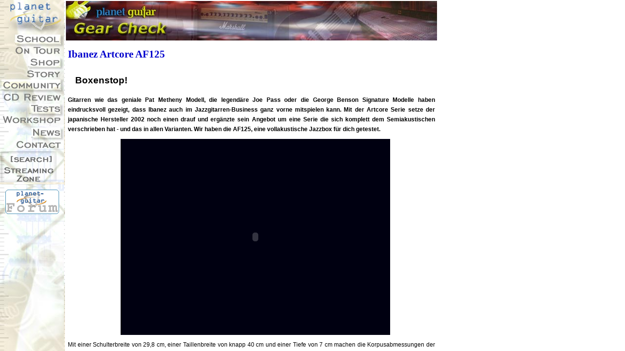

--- FILE ---
content_type: text/html; charset=UTF-8
request_url: http://hansi-tietgen.de/tests/ibanez_artcore/index.php
body_size: 11266
content:
<!DOCTYPE html PUBLIC "-//W3C//DTD HTML 4.01 Transitional//EN">

<html>

	<head>
		<meta http-equiv="content-type" content="text/html;charset=iso-8859-1">
		<title>PG Test - Ibanez Artcore 125</title>
		<link href="../../planet2.css" rel="stylesheet" media="screen">
		<meta name="keywords" content="Test, Ibanez, Gitarre, artcore, Hollowbody">
	</head>

	<body leftmargin="0" marginheight="0" marginwidth="0" topmargin="0">
		<table width="764" border="0" cellspacing="2" cellpadding="4">
			<tr height="73">
				<td height="73" background="../../Logobilder/gearcheckN.jpg"><a href="../../index.php" target="_parent"><img src="../../Logobilder/space.gif" alt="" height="73" width="220" border="0"></a></td>
			</tr>
			<tr>
				<td>
					<h2 class="blu"> Ibanez Artcore AF125</h2>
					<h3>Boxenstop! </h3>
					<p><strong>Gitarren wie das geniale Pat Metheny Modell, die legend&auml;re Joe Pass oder die George Benson Signature Modelle haben eindrucksvoll gezeigt, dass Ibanez auch im Jazzgitarren-Business ganz vorne mitspielen kann. Mit der Artcore Serie setze der japanische Hersteller 2002 noch einen drauf und erg&auml;nzte sein Angebot um eine Serie die sich komplett dem Semiakustischen verschrieben hat - und das in allen Varianten. Wir haben die AF125, eine vollakustische Jazzbox f&uuml;r dich getestet. </strong></p>		      </td>
			</tr>
			<tr>
				<td>
					<table border="0" cellspacing="0" cellpadding="1" height="372">
						<tr>
							<td bgcolor="white" width="106"></td>
							<td bgcolor="#000011" width="500"><object classid="clsid:D27CDB6E-AE6D-11cf-96B8-444553540000" codebase="http://download.macromedia.com/pub/shockwave/cabs/flash/swflash.cab#version=6,0,0,0" height="400" width="550">
									<param name="movie" value="artcore125.swf">
									<param name="quality" value="best">
									<param name="play" value="true">
									<param name="allowScriptAccess" value="always">
									<embed height="400" pluginspage="http://www.macromedia.com/go/getflashplayer" src="artcore125.swf" type="application/x-shockwave-flash" width="550" quality="best" play="true" allowScriptAccess="always"> 
								</object></td>
						</tr>
					</table>
				</td>
			</tr>
			<tr>
				<td>
					<p>Mit einer Schulterbreite von 29,8 cm, einer Taillenbreite von knapp 40 cm und einer Tiefe von 7 cm machen die Korpusabmessungen der Artcore AF125 dem Namen Hollowbody Jazzbox alle Ehre.</p>
				    <p>Im Vergleich dazu: Der Korpus der &uuml;ppigen Jazzgitarrenikone Gibson L-5 kommt mit einer Taillienbreite von 43,2cm und einer Tiefe von 8,5 cm und definiert damit die Obergrenze des &quot;Umbauten&quot; Raumes. Der geringf&uuml;gig flachere Korpus der Artcore stellt einen optimalen Kompromiss aus Sound und Handling dar und liefert straffe Mitten und eine pr&auml;zise Attack. Genau wie bei den beiden Pat Metheny Modellen hat man sich auch bei der AF125 dazu entschieden sowohl die gew&ouml;lbte Decke und den Boden als auch die Zargen aus Ahorn zu fertigen. Die Variante Quilted Maple (W&ouml;lkchen Ahorn) sorgt, in Kombination mit dem Natur-Finish und einem 4-schichtigen Echtholz-Binding f&uuml;r ein besonders edles Erscheinungsbild. Eine geschmackvolle Erg&auml;nzung findet das Ganze in Echtholzpotikn&ouml;pfen (2xVolume, 2xTone), einem Schlagbrett in Schildpattoptik und dem ebenfalls aus Holz (Palisander) gefertigten VT04 CUSTOM Saitenhalter mit aufw&auml;ndigem Abalone-Inlay. Doch damit ist die Liste edler Zutaten noch nicht zu Ende: Sowohl die verwendete ART1 Bridge als auch die beiden in cremefarbenen R&auml;hmchen montierten Ibanez SUPER58 Humbucker erstrahlen in einem wertigen Goldfinish. Die ART1 Bridge im Tune-o-matic Stil erm&ouml;glicht eine pr&auml;zise Einstellung der Okatvreinheit separat f&uuml;r alle Saiten und ruht (h&ouml;henverstellbar) auf einem Palisandersockel der die Saitenschwingungen sanft aber bestimmt auf die Ahorndecke &uuml;bertr&auml;gt. Ein Blick durch die obligatorischen F-L&ouml;cher (ebenfalls mit Echtholzbinding ges&auml;umt) bringt Klarheit &uuml;ber das verwendete Decken-Bracing: Hier sorgen zwei stabile, parallel &uuml;ber die gesamte Decke laufende Leisten f&uuml;r die n&ouml;tige Stabilit&auml;t. Ansonsten bleibt der Korpus der Gitarre standesgem&auml;&szlig; hohl. </p>
				    <h4 class="blu">Der Hals</h4>
				    <p> Der Hals der Artcore AF125 besteht aus einem 5-teilig geschichteten Bubinga/Ahorn Verbund. Der mehrschichtige Aufbau garantiert eine optimale Stabilit&auml;t und Verwindungsresistenz. Zus&auml;tzlich dazu sorgt der obligatorische Halsstellstab f&uuml;r Steifigkeit und eine dauerhafte, pr&auml;zise Justierbarkeit der Halskr&uuml;mmung. Als Griffbrettmaterial kommt dunkles Palisander zum Einsatz das, passend zum Korpus, mit einem Echtholzbinding eingefasst wurde. Die 22 B&uuml;nde im Mediumjumbo-Format sind an den Griffbrettkanten handschmeichelnd abgerundet und perfekt abgerichtet. Rechteckige, aufw&auml;ndig gestaltete Abalone-Inlays setzen im dunklen Griffbrett optische Akzente und sorgen f&uuml;r den n&ouml;tigen &quot;Lagendurchblick&quot;. Das Shaping des Halses liegt sehr angenehm in der Hand und vermittelt, in Verbindung mit der vom Vertrieb sehr gut eingestellten Saitenlage, ein perfektes Spielgef&uuml;hl - und das ganz ohne Scheppern! </p>
				    <p>Die mit einem 4-streifigen Echtholzbinding eingefasste Kopfplatte der Artcore kommt im klassischen Ibanez-Shaping. Dabei ist die Frontseite schwarz lackiert. Die R&uuml;ckseite bleibt, passend zum Rest der Gitarre, natur. Ein eingelegter Ibanezschriftzug und das Artcoresign (ein Blitz in einem Kreis), zeigen die Familienzugeh&ouml;rigkeit der Jazz Mama. Gestimmt wird mit geschlossenen vergoldeten Mechaniken in 3 zu 3 Anordnung. </p>
				    <h4 class="blu">Die Praxis </h4>
				    <p>Der Praxistest der Artcore fand in Verbindung mit einem Class A Vollr&ouml;hrenamp statt. Trotz ihrer relativen Gr&ouml;&szlig;e ist das Handling der Gitarre absolut unproblematisch - im Sitzen wie im Stehen. Auch das Gewicht ist im Rahmen, so dass nichts gegen die ein oder andere Zugabe im Jazzclub um die Ecke spricht! Der akustische Sound der Artcore ist sehr gut - ausgewogen und rund. In Verbindung mit der wirklich exzellenten Saitenlage bringt so schon das &uuml;ben ohne Amp richtig Spa&szlig;. Aber das ist nat&uuml;rlich nur eine Zugabe. Die beiden golden in der Sonne gl&auml;nzenden Super58 Humbucker laden zum verst&auml;rkten Spiel ein! K&ouml;nnen sie haben: Und zwar - logisch bei einer Jazz Box- zun&auml;chst einmal im Cleankanal des Amps. Gleich mal sehen wie es um die Feeedbackanf&auml;lligkeit der Gitarre und ihrer Pickups bestellt ist - beim Test einer Hollowbody-Gitarre ein nicht zu untersch&auml;tzendes Bewertungskriterium. Also schnell den Gainregler zwischen die Finger genommen und beherzt aufgedreht. Bei ausreichendem Abstand zum Amp (2-3m) bleibt die Gitarre auch in extremeren Volumesettings ruhig. Kein Hupen, kein Br&uuml;llen - wunderbar. Und das trotz der wirklich guten akustischen Leistungen der Artcore. Selbst in einer Big Band mit ordentlich Gebl&auml;seeinsatz braucht man sich also keine Sorgen um die Durchsetzungsf&auml;higkeit seiner Chords und Lines machen. Und auch um seinen Sound muss man sich mit der Artcore im Gep&auml;ck keine grauen Haare wachsen lassen: Typische Jazzcomping-Chords kommen satt und warm, ohne Tendenz zum Wummern oder Matschen. Singlenote-Lines klingen seidig und gebunden, so wie es Jazzer lieben. Wer es etwas knackiger und perkussiver im Stil eines George Benson mag der w&auml;hlt die Mittel- oder gleich die Stegpositon. Wegen der sehr guten akustischen Werte und des ausgewogenen Grundklangs des Instruments bleibt der Sound auch in diesem Settings angenehm rund und absolut jazzkompatibel. Aber auch Fusion geht. Tats&auml;chlich ist selbst im Distortion-Kanal des Amps von Matsch keine Spur. Die Tonabnehmer liefern genug H&ouml;hen und Hochmitten um den sehr weichen Grundsound der Artcore differenziert zu verzerren. Nat&uuml;rlich muss man bei gr&ouml;&szlig;eren Lautst&auml;rken ein wenig auf das  Feedback achten und f&uuml;r Heavy-, und Hardrocker ist die Gitarre auch nicht gedacht. Aber cooles Bluesen und verzerrte Fusionlead bringt die Grosse absolut &cedil;berzeugend r&uuml;ber!</p>
				    <h4 class="blu">Fazit</h4>
		      <p>Die Artcore AF125 ist eine Jazz Box wie man sie sich w&uuml;nscht. Der &uuml;ppige vollakustische Korpus der Gitarre liefert die ideale Basis f&uuml;r die Arbeit der beiden Ibanez Super58 Humbucker. Das Ergebnis sind warme, aber zu jeder Zeit duchsetzungsstarke Jazzsounds - mit einer beruhigenden Feedbackunempfindlichkeit. Aber auch angezerrte Blues- und Fusionsounds lassen sich mit der wundersch&ouml;nen, exzellent verarbeiteten Gitarre problemlos realisieren. Die AF125 wird mit einer perfekt eingestellten Saitenlage ausgeliefert, so dass man sich aus dem Stand  wie zu Hause f&uuml;hlt - tats&auml;chlich spielt sich die Artcore (fast) wie von selbst (wenn man kann!). Mit der AF125 tritt  Ibanez den Beweis an, dass die Grundvoraussetzung f&uuml;r ein edles Hollowbody Jazzvergn&uuml;gen nicht unbedingt ein prallgef&uuml;lltes Bankkonto sein muss. </p>
		      <h4 class="blu">Specs</h4>
		      <ul>
		        <li><strong>Modell</strong>: AF125-NT, Artcore-Serie</li>
	            <li><strong>Hersteller</strong>: Ibanez</li>
		        <li><strong>Art</strong>: Hollowbody Jazzgitarre</li>
		        <li><strong>Hals</strong>: 5-teilig eingeleimt Ahorn/Bubinga &quot;ARTCORE&quot;</li>
		        <li><strong>Korpus</strong>: Quilted Maple</li>
		        <li><strong>B&uuml;nde</strong>: 22 Medium</li>
		        <li><strong>Griffbrett</strong>: Palisander</li>
		        <li><strong>Inlays</strong>:Pearl/Abalone Custom</li>
		        <li><strong>Br&uuml;cke</strong>: ART-1, VT04 CUSTOM Tailpiece</li>
		        <li><strong>Zargentiefe</strong>: 70 mm</li>
		        <li><strong>Hardwarefarbe</strong>: Gold</li>
		        <li><strong>Tonabnehmer</strong>: IBZ Humbucker Halsposition IBZ SUPER58 CUSTOM (H)<br>
		          IBZ Humbucker Stegposition IBZ SUPER58 CUSTOM (H)</li>
		        <li>Inkl. passendem Koffer</li>
		        <li><strong>Preis</strong>: 875,- &euro;</li>
		        </ul>
		      <p>&nbsp;</p></td>
		  </tr>
			<tr>
				<td>
					<table width="100%" border="0" cellspacing="2" cellpadding="0">
						<tr>
							<td valign="top">
								<h6><b><a href="../../index.php">Planet Guitar Home</a></b></h6>
								<h6><b><a href="../../forum/index.php" target="_blank">Zum PG - Forum</a></b></h6>
								<h6><b><a href="../index.html">Test Archiv</a></b></h6>
							</td>
							<td>
								<form action="../../index.php" method="post" name="redi">
									<input type="hidden" name="page" value="">
								</form>
								<script type="text/javascript">
<!--
document.redi.page.value = self.location.href;
if (top == self) {document.redi.submit()};
//-->
</script>
							</td>
						</tr>
					</table>
				</td>
			</tr>
			<tr>
				<td>
					<div align="center">
						<h6>
						<font color="white"> 69684 </font>&copy; 2007 Planet Guitar</h6>
						<script src="../../fixFlash.js" language="javascript" type="text/javascript"></script>

				  </div>
				</td>
			</tr>
		</table>
		<p></p>
	</body>

</html>

--- FILE ---
content_type: text/html; charset=UTF-8
request_url: http://hansi-tietgen.de/index.php
body_size: 4528
content:
<html>
<head>
		 <link rel="alternate" type="application/rss+xml" title="Planet Guitar RSS" href="rss.xml">
<!-- Site Navigation Bar -->
		<link rel="section"  title="Workshops" href="index.php?page=artists/">
		<link rel="section"  title="LickDerWoche" href="index.php?page=artists/">
		<link rel="section"  title="Tests" href="index.php?page=tests/">
		<link rel="section"  title="News" href="index.php?page=news/">
		<link rel="section"  title="Story" href="index.php?page=magazin/story.htm">
		<link rel="section"  title="Forum" href="forum/index.php">
		<link rel="section"  title="PG-Chat" href="index.php?page=chat/globalchat.htm">
		<link rel="section"  title="Shop" href="shop/index.php">
		<link rel="section"  title="Kontakt" href="index.php?page=kontakt.htm">
		<link rel="bookmark" type="text/html" title="Planet-Guitar" href="http://www.planet-guitar.net">
		<link rel="bookmark" type="text/html" title="mozilla" href="http://www.mozilla.org">
		<link rel="copyright" title="Planet-Guitar" href="index.php?page=kontakt.htm">
		<link rel="start"  title="Start" href="/">
		<link rel="author" title="Kontakt" href="mailto:hansitietgen@planet-guitar.net">
		<link rel="home" title="home:planet guitar" href="/">
<!-----end site navigation bar----->
<title>Planet Guitar - Online Magazin und Musikschule f�r Gitarristen und Bassisten</title>
<META name="title" content="Planet Guitar - Online Magazin und Musikschule f�r Gitarristen und Bassisten">
<META name="description" content="gitarrenschule,musikunterricht,guitar,guitarlessons;guitar-lessons,freeguitarlessons,">
<META name="keywords" content="gitarrenschule, musikunterricht, guitar, guitarlessons, guitar-lessons, freeguitarlessons, free guitar lessons, mp3, free tabulature, bass, gitarrenunterricht, tabulatur, tabulature, steve vai, deftones, mudvayne, paul gilbert, hellacopters, deep purple, steve morse, korn, 7 string guitar, 7-string guitar, limp bizkit, larry carlton, creed, santana, santana lesson, konzertkarten, online magazin, cd shop, blues, jazz, rock, fusion, crossover, alternativ, alternative, green day, the offspring, offspring, punk, blink182, blink 182, rage against the machine, steve lukather, luke, warwick, fender, ibanez, paul reed smith, hansi tietgen, Noten, test-bericht, equipment, musical equipment, music news, interview, musician, musicians, musiker, musiker magazin, tonleitern, scales, Skalen, pentatonic, blues-scale, blues scale, dorian, dorisch, blues guitar, blues gitarre, amp, verst&auml;rker, gitarren verst&auml;rker, bass amp, jaco pastorius, free guitar exercises, guitar teacher">
<META name="Content-Language" content="de">
<META name="robots" content="INDEX, FOLLOW">
<META name="revisit-after" content="8 days">
<META name="page-topic" content="Kultur,Medien,Spiel">
<META name="page-type" content="Anleitung,Reportage,Sound">
<meta http-equiv="Content-Type" content="text/html; charset=iso-8859-1">
<META name="author" content="Hansi Tietgen - Planet Guitar Online Service GmbH">
<META name="publisher" content="Hansi Tietgen - Planet Guitar Online Service GmbH">
		<META name="copyright" content="Inhalt: Planet Guitar Online Service GmbH Duisburg">
		<style type="text/css" media="screen"><!--
.h1  { font-size: 11pt; text-decoration: none }
.h1 a { color: black; font-size: 11pt; text-decoration: none }
--></style>
		<link rel="icon" href="favicon.ico" type="image/ico">
	</head>
<frameset cols="133,*" frameborder="NO" border="0" framespacing="0" rows="*"> 
<frame name="navi" scrolling="NO" noresize src="navi2.html">
<frame src="http://hansi-tietgen.de/tests/ibanez_artcore/index.php" name="main" scrolling="AUTO" noresize></frameset>
<noframes><body bgcolor="#FFFFFF">
			<h1><span class="h1">Planet Guitar - Online Musikmagazin und Musikschule f&uuml;r moderne Gitarristen und Bassisten - Wir bieten Information, <a href="workshop/index.html">Workshops f&uuml;r Gitarre</a>, <a href="tests/index.html">Tests von Gitarre und Bass</a>, <a href="tests/index.html">Tests von Verst&auml;rkern und  Zubeh&ouml;r</a> <a href="artists/index.html">Trainingsmaterial</a> und Unterhaltung im Internet.</span></h1>
			<p>Wenn hier keine Inhalte erscheinen benutzen Sie einen Browser, der keine Frame-Darstellung unterst&uuml;tzt. <a href="index1.html">Sie k&ouml;nnen diesem Link folgen</a>, werden aber nicht in den Genuss der vollen Funktionalit&auml;t unserer Seiten kommen. Unsere Navigation finden Sie <a href="navi2.html">unter diesem Link</a>.</p>
			<p></p>
		</body></noframes>

</html>


--- FILE ---
content_type: text/html
request_url: http://hansi-tietgen.de/navi2.html
body_size: 12179
content:
<html>
	<head>
		<title>naviblauex</title>
		<meta http-equiv="Content-Type" content="text/html; charset=iso-8859-1">
		<!-- ImageReady Skript laden (naviblauex.psd) -->
		<script language="JavaScript">
<!--
function newImage(arg) {
	if (document.images) {
		rslt = new Image();
		rslt.src = arg;
		return rslt;
	}
}
function changeImages() {
	if (document.images && (preloadFlag == true)) {
		for (var i=0; i<changeImages.arguments.length; i+=2) {
			document[changeImages.arguments[i]].src = changeImages.arguments[i+1];
		}
	}
}
var preloadFlag = false;
function preloadImages() {
	if (document.images) {
		navi2_01_navi2_02_over02 = newImage("navineublau/navi2_01-navi2_02_over02.jpg");
		navi2_02_over02 = newImage("navineublau/navi2_02-over02.jpg");
		navi2_03_navi2_02_over02 = newImage("navineublau/navi2_03-navi2_02_over02.jpg");
		navi2_05_over05 = newImage("navineublau/navi2_05-over05.jpg");
		navi2_06_navi2_07_over07 = newImage("navineublau/navi2_06-navi2_07_over07.jpg");
		navi2_07_over07 = newImage("navineublau/navi2_07-over07.jpg");
		navi2_08_navi2_09_over09 = newImage("navineublau/navi2_08-navi2_09_over09.jpg");
		navi2_09_over09 = newImage("navineublau/navi2_09-over09.jpg");
		navi2_10_navi2_11_over11 = newImage("navineublau/navi2_10-navi2_11_over11.jpg");
		navi2_11_over11 = newImage("navineublau/navi2_11-over11.jpg");
		navi2_12_navi2_13_over13 = newImage("navineublau/navi2_12-navi2_13_over13.jpg");
		navi2_13_over13 = newImage("navineublau/navi2_13-over13.jpg");
		navi2_14_navi2_15_over15 = newImage("navineublau/navi2_14-navi2_15_over15.jpg");
		navi2_15_over15 = newImage("navineublau/navi2_15-over15.jpg");
		navi2_16_navi2_17_over17 = newImage("navineublau/navi2_16-navi2_17_over17.jpg");
		navi2_17_over17 = newImage("navineublau/navi2_17-over17.jpg");
		navi2_18_navi2_19_over19 = newImage("navineublau/navi2_18-navi2_19_over19.jpg");
		navi2_19_over19 = newImage("navineublau/navi2_19-over19.jpg");
		navi2_20_navi2_21_over21 = newImage("navineublau/navi2_20-navi2_21_over21.jpg");
		navi2_21_over21 = newImage("navineublau/navi2_21-over21.jpg");
		navi2_22_navi2_23_over23 = newImage("navineublau/navi2_22-navi2_23_over23.jpg");
		navi2_23_over23 = newImage("navineublau/navi2_23-over23.jpg");
		navi2_25_over25 = newImage("navineublau/navi2_25-over25.jpg");
		navi2_27_over27 = newImage("navineublau/navi2_27-over27.jpg");
		preloadFlag = true;
	}
}

// -->
</script>
		<link href="planet.css" rel="stylesheet" media="screen">
		<link href="print.css" rel="stylesheet" media="print">
		<csscriptdict>
			<script type="text/javascript"><!--
function changeImages() {
	if (document.images && (preloadFlag == true)) {
		for (var i=0; i<changeImages.arguments.length; i+=2) {
			document[changeImages.arguments[i]].src = changeImages.arguments[i+1];
		}
	}
}

// --></script>
		</csscriptdict>
		<csactiondict>
		<script type="text/javascript"><!--
var preloadFlag = true;

// --></script>
		</csactiondict>
	</head>

<body class="noprint" onload="preloadImages();" background="navineublau/naviback.jpg" bgcolor="#FFFFFF" leftmargin="0" marginheight="0" marginwidth="0" topmargin="0">
		<table border="0" cellspacing="0" cellpadding="0">
			<tr>
				<td rowspan="2"><img src="navineublau/navi2_01.jpg" name="navi2_01" height="71" width="17"></td>
				<td><a onmouseover="changeImages('navi2_01', 'navineublau/navi2_01-navi2_02_over02.jpg', 'navi2_02', 'navineublau/navi2_02-over02.jpg', 'navi2_03', 'navineublau/navi2_03-navi2_02_over02.jpg'); return true;" onmouseout="changeImages('navi2_01', 'navineublau/navi2_01.jpg', 'navi2_02', 'navineublau/navi2_02.jpg', 'navi2_03', 'navineublau/navi2_03.jpg'); return true;" href="index.html" target="_parent"><img src="navineublau/navi2_02.jpg" alt="Planet Guitar Home" name="navi2_02" height="63" width="105" border="0"></a></td>
				<td rowspan="2"><img src="navineublau/navi2_03.jpg" name="navi2_03" height="71" width="9"></td>
			</tr>
			<tr>
				<td><img src="navineublau/navi2_04.jpg" height="8" width="105"></td>
			</tr>
			<tr>
				<td colspan="3"><a onmouseover="changeImages('navi2_05', 'navineublau/navi2_05-over05.jpg'); return true;" onmouseout="changeImages('navi2_05', 'navineublau/navi2_05.jpg'); return true;" href="schule/start.html" target="main"><img src="navineublau/navi2_05.jpg" alt="School" name="navi2_05" height="16" width="131" border="0"></a></td>
			</tr>
			<tr>
				<td colspan="3"><img src="navineublau/navi2_06.jpg" name="navi2_06" height="11" width="131"></td>
			</tr>
			<tr>
				<td colspan="3"><a onmouseover="changeImages('navi2_06', 'navineublau/navi2_06-navi2_07_over07.jpg', 'navi2_07', 'navineublau/navi2_07-over07.jpg'); return true;" onmouseout="changeImages('navi2_06', 'navineublau/navi2_06.jpg', 'navi2_07', 'navineublau/navi2_07.jpg'); return true;" href="/tour/" target="_blank"><img src="navineublau/navi2_07.jpg" alt="On Tour" name="navi2_07" height="12" width="131" border="0"></a></td>
			</tr>
			<tr>
				<td colspan="3"><img src="navineublau/navi2_08.jpg" name="navi2_08" height="11" width="131"></td>
			</tr>
			<tr>
				<td colspan="3"><a onmouseover="changeImages('navi2_08', 'navineublau/navi2_08-navi2_09_over09.jpg', 'navi2_09', 'navineublau/navi2_09-over09.jpg'); return true;" onmouseout="changeImages('navi2_08', 'navineublau/navi2_08.jpg', 'navi2_09', 'navineublau/navi2_09.jpg'); return true;" href="javascript:alert('Wegen Wartungsarbeiten zur Zeit nicht verf&uuml;gbar.')"><img src="navineublau/navi2_09.jpg" alt="Shop" name="navi2_09" height="14" width="131" border="0"></a></td>
			</tr>
			<tr>
				<td colspan="3"><img src="navineublau/navi2_10.jpg" name="navi2_10" height="9" width="131"></td>
			</tr>
			<tr>
				<td colspan="3"><a onmouseover="changeImages('navi2_10', 'navineublau/navi2_10-navi2_11_over11.jpg', 'navi2_11', 'navineublau/navi2_11-over11.jpg'); return true;" onmouseout="changeImages('navi2_10', 'navineublau/navi2_10.jpg', 'navi2_11', 'navineublau/navi2_11.jpg'); return true;" href="magazin/story.htm" target="main"><img src="navineublau/navi2_11.jpg" alt="Story" name="navi2_11" height="16" width="131" border="0"></a></td>
			</tr>
			<tr>
				<td colspan="3"><img src="navineublau/navi2_12.jpg" name="navi2_12" height="8" width="131"></td>
			</tr>
			<tr>
				<td colspan="3"><a onmouseover="changeImages('navi2_12', 'navineublau/navi2_12-navi2_13_over13.jpg', 'navi2_13', 'navineublau/navi2_13-over13.jpg'); return true;" onmouseout="changeImages('navi2_12', 'navineublau/navi2_12.jpg', 'navi2_13', 'navineublau/navi2_13.jpg'); return true;" href="com/index.html" target="main"><img src="navineublau/navi2_13.jpg" alt="Community" name="navi2_13" height="14" width="131" border="0"></a></td>
			</tr>
			<tr>
				<td colspan="3"><img src="navineublau/navi2_14.jpg" name="navi2_14" height="10" width="131"></td>
			</tr>
			<tr>
				<td colspan="3"><a onmouseover="changeImages('navi2_14', 'navineublau/navi2_14-navi2_15_over15.jpg', 'navi2_15', 'navineublau/navi2_15-over15.jpg'); return true;" onmouseout="changeImages('navi2_14', 'navineublau/navi2_14.jpg', 'navi2_15', 'navineublau/navi2_15.jpg'); return true;" href="review/index.html" target="main"><img src="navineublau/navi2_15.jpg" alt="CD-Review" name="navi2_15" height="14" width="131" border="0"></a></td>
			</tr>
			<tr>
				<td colspan="3"><img src="navineublau/navi2_16.jpg" name="navi2_16" height="9" width="131"></td>
			</tr>
			<tr>
				<td colspan="3"><a onmouseover="changeImages('navi2_16', 'navineublau/navi2_16-navi2_17_over17.jpg', 'navi2_17', 'navineublau/navi2_17-over17.jpg'); return true;" onmouseout="changeImages('navi2_16', 'navineublau/navi2_16.jpg', 'navi2_17', 'navineublau/navi2_17.jpg'); return true;" href="tests/index.html" target="main"><img src="navineublau/navi2_17.jpg" alt="Tests" name="navi2_17" height="15" width="131" border="0"></a></td>
			</tr>
			<tr>
				<td colspan="3"><img src="navineublau/navi2_18.jpg" name="navi2_18" height="10" width="131"></td>
			</tr>
			<tr>
				<td colspan="3"><a onmouseover="changeImages('navi2_18', 'navineublau/navi2_18-navi2_19_over19.jpg', 'navi2_19', 'navineublau/navi2_19-over19.jpg'); return true;" onmouseout="changeImages('navi2_18', 'navineublau/navi2_18.jpg', 'navi2_19', 'navineublau/navi2_19.jpg'); return true;" href="artists/index.html" target="main"><img src="navineublau/navi2_19.jpg" alt="Workshop" name="navi2_19" height="12" width="131" border="0"></a></td>
			</tr>
			<tr>
				<td colspan="3"><img src="navineublau/navi2_20.jpg" name="navi2_20" height="12" width="131"></td>
			</tr>
			<tr>
				<td colspan="3" height="15"><a onmouseover="changeImages('navi2_20', 'navineublau/navi2_20-navi2_21_over21.jpg', 'navi2_21', 'navineublau/navi2_21-over21.jpg'); return true;" onmouseout="changeImages('navi2_20', 'navineublau/navi2_20.jpg', 'navi2_21', 'navineublau/navi2_21.jpg'); return true;" href="news/index.html" target="main"><img src="navineublau/navi2_21.jpg" alt="News" name="navi2_21" height="16" width="131" border="0"></a></td>
			</tr>
			<tr>
				<td colspan="3"><img src="navineublau/navi2_22.jpg" name="navi2_22" height="9" width="131"></td>
			</tr>
			<tr>
				<td colspan="3"><a onmouseover="changeImages('navi2_22', 'navineublau/navi2_22-navi2_23_over23.jpg', 'navi2_23', 'navineublau/navi2_23-over23.jpg'); return true;" onmouseout="changeImages('navi2_22', 'navineublau/navi2_22.jpg', 'navi2_23', 'navineublau/navi2_23.jpg'); return true;" href="kontakt.htm" target="main"><img src="navineublau/navi2_23.jpg" alt="Contact + Impressum" name="navi2_23" height="15" width="131" border="0"></a></td>
			</tr>
			<tr>
				<td colspan="3"><img src="navineublau/navi2_24.jpg" height="15" width="131"></td>
			</tr>
			<tr>
				<td colspan="3" height="12"><a onmouseover="changeImages('navi2_25', 'navineublau/navi2_25-over25.jpg'); return true;" onmouseout="changeImages('navi2_25', 'navineublau/navi2_25.jpg'); return true;" href="http://planet-guitar.net/search/search.html" target="main"></a><a onmouseover="changeImages('navi2_25', 'navineublau/navi2_25-over25.jpg'); return true;" onmouseout="changeImages('navi2_25', 'navineublau/navi2_25.jpg'); return true;" href="search/search.html" target="main"><img src="navineublau/navi2_25.jpg" alt="Search" name="navi2_25" height="13" width="131" border="0"></a></td>
			</tr>
			<tr>
				<td colspan="3"><img src="navineublau/navi2_26.jpg" height="8" width="131"></td>
			</tr>
			<tr>
				<td colspan="3"><a onmouseover="changeImages('navi2_27', 'navineublau/navi2_27-over27.jpg'); return true;" onmouseout="changeImages('navi2_27', 'navineublau/navi2_27.jpg'); return true;" href="magazin/streaming.html" target="main"><img src="navineublau/navi2_27.jpg" alt="Streaming Zone" name="navi2_27" height="34" width="131" border="0"></a></td>
			</tr>
			<tr height="15">
				<td colspan="3" height="15"><img src="navineublau/navi2_28.jpg" height="6" width="131"></td>
			</tr>
			<tr>
				<td colspan="3" align="center"><a href="forum/index.php" target="_blank"><img src="Logobilder/logo_phpBB_110.gif" alt="Zum PG-Forum" height="50" width="110" border="0"></a></td>
			</tr>
			<tr height="10">
				<td align="center" height="10"></td>
				<td align="center" height="10"></td>
				<td align="center" height="10"></td>
			</tr>
			<tr>
				<td colspan="3" align="center"><script language='JavaScript' type='text/javascript' src='../dao/adx.js'></script>
<script language='JavaScript' type='text/javascript'>
<!--
   if (!document.phpAds_used) document.phpAds_used = ',';
   phpAds_random = new String (Math.random()); phpAds_random = phpAds_random.substring(2,11);
   
   document.write ("<" + "script language='JavaScript' type='text/javascript' src='");
   document.write ("../dao/adjs.php?n=" + phpAds_random);
   document.write ("&amp;clientid=16&amp;target=_blank");
   document.write ("&amp;exclude=" + document.phpAds_used);
   if (document.referrer)
      document.write ("&amp;referer=" + escape(document.referrer));
   document.write ("'><" + "/script>");
//-->
</script><noscript><a href='../dao/adclick.php?n=adb3df47' target='_blank'><img src='../dao/adview.php?clientid=16&amp;n=adb3df47' border='0' alt=''></a></noscript>
</td>
			</tr>
		</table>
	</body>

</html>


--- FILE ---
content_type: text/html; charset=UTF-8
request_url: http://hansi-tietgen.de/tests/ibanez_artcore/index.php
body_size: 11266
content:
<!DOCTYPE html PUBLIC "-//W3C//DTD HTML 4.01 Transitional//EN">

<html>

	<head>
		<meta http-equiv="content-type" content="text/html;charset=iso-8859-1">
		<title>PG Test - Ibanez Artcore 125</title>
		<link href="../../planet2.css" rel="stylesheet" media="screen">
		<meta name="keywords" content="Test, Ibanez, Gitarre, artcore, Hollowbody">
	</head>

	<body leftmargin="0" marginheight="0" marginwidth="0" topmargin="0">
		<table width="764" border="0" cellspacing="2" cellpadding="4">
			<tr height="73">
				<td height="73" background="../../Logobilder/gearcheckN.jpg"><a href="../../index.php" target="_parent"><img src="../../Logobilder/space.gif" alt="" height="73" width="220" border="0"></a></td>
			</tr>
			<tr>
				<td>
					<h2 class="blu"> Ibanez Artcore AF125</h2>
					<h3>Boxenstop! </h3>
					<p><strong>Gitarren wie das geniale Pat Metheny Modell, die legend&auml;re Joe Pass oder die George Benson Signature Modelle haben eindrucksvoll gezeigt, dass Ibanez auch im Jazzgitarren-Business ganz vorne mitspielen kann. Mit der Artcore Serie setze der japanische Hersteller 2002 noch einen drauf und erg&auml;nzte sein Angebot um eine Serie die sich komplett dem Semiakustischen verschrieben hat - und das in allen Varianten. Wir haben die AF125, eine vollakustische Jazzbox f&uuml;r dich getestet. </strong></p>		      </td>
			</tr>
			<tr>
				<td>
					<table border="0" cellspacing="0" cellpadding="1" height="372">
						<tr>
							<td bgcolor="white" width="106"></td>
							<td bgcolor="#000011" width="500"><object classid="clsid:D27CDB6E-AE6D-11cf-96B8-444553540000" codebase="http://download.macromedia.com/pub/shockwave/cabs/flash/swflash.cab#version=6,0,0,0" height="400" width="550">
									<param name="movie" value="artcore125.swf">
									<param name="quality" value="best">
									<param name="play" value="true">
									<param name="allowScriptAccess" value="always">
									<embed height="400" pluginspage="http://www.macromedia.com/go/getflashplayer" src="artcore125.swf" type="application/x-shockwave-flash" width="550" quality="best" play="true" allowScriptAccess="always"> 
								</object></td>
						</tr>
					</table>
				</td>
			</tr>
			<tr>
				<td>
					<p>Mit einer Schulterbreite von 29,8 cm, einer Taillenbreite von knapp 40 cm und einer Tiefe von 7 cm machen die Korpusabmessungen der Artcore AF125 dem Namen Hollowbody Jazzbox alle Ehre.</p>
				    <p>Im Vergleich dazu: Der Korpus der &uuml;ppigen Jazzgitarrenikone Gibson L-5 kommt mit einer Taillienbreite von 43,2cm und einer Tiefe von 8,5 cm und definiert damit die Obergrenze des &quot;Umbauten&quot; Raumes. Der geringf&uuml;gig flachere Korpus der Artcore stellt einen optimalen Kompromiss aus Sound und Handling dar und liefert straffe Mitten und eine pr&auml;zise Attack. Genau wie bei den beiden Pat Metheny Modellen hat man sich auch bei der AF125 dazu entschieden sowohl die gew&ouml;lbte Decke und den Boden als auch die Zargen aus Ahorn zu fertigen. Die Variante Quilted Maple (W&ouml;lkchen Ahorn) sorgt, in Kombination mit dem Natur-Finish und einem 4-schichtigen Echtholz-Binding f&uuml;r ein besonders edles Erscheinungsbild. Eine geschmackvolle Erg&auml;nzung findet das Ganze in Echtholzpotikn&ouml;pfen (2xVolume, 2xTone), einem Schlagbrett in Schildpattoptik und dem ebenfalls aus Holz (Palisander) gefertigten VT04 CUSTOM Saitenhalter mit aufw&auml;ndigem Abalone-Inlay. Doch damit ist die Liste edler Zutaten noch nicht zu Ende: Sowohl die verwendete ART1 Bridge als auch die beiden in cremefarbenen R&auml;hmchen montierten Ibanez SUPER58 Humbucker erstrahlen in einem wertigen Goldfinish. Die ART1 Bridge im Tune-o-matic Stil erm&ouml;glicht eine pr&auml;zise Einstellung der Okatvreinheit separat f&uuml;r alle Saiten und ruht (h&ouml;henverstellbar) auf einem Palisandersockel der die Saitenschwingungen sanft aber bestimmt auf die Ahorndecke &uuml;bertr&auml;gt. Ein Blick durch die obligatorischen F-L&ouml;cher (ebenfalls mit Echtholzbinding ges&auml;umt) bringt Klarheit &uuml;ber das verwendete Decken-Bracing: Hier sorgen zwei stabile, parallel &uuml;ber die gesamte Decke laufende Leisten f&uuml;r die n&ouml;tige Stabilit&auml;t. Ansonsten bleibt der Korpus der Gitarre standesgem&auml;&szlig; hohl. </p>
				    <h4 class="blu">Der Hals</h4>
				    <p> Der Hals der Artcore AF125 besteht aus einem 5-teilig geschichteten Bubinga/Ahorn Verbund. Der mehrschichtige Aufbau garantiert eine optimale Stabilit&auml;t und Verwindungsresistenz. Zus&auml;tzlich dazu sorgt der obligatorische Halsstellstab f&uuml;r Steifigkeit und eine dauerhafte, pr&auml;zise Justierbarkeit der Halskr&uuml;mmung. Als Griffbrettmaterial kommt dunkles Palisander zum Einsatz das, passend zum Korpus, mit einem Echtholzbinding eingefasst wurde. Die 22 B&uuml;nde im Mediumjumbo-Format sind an den Griffbrettkanten handschmeichelnd abgerundet und perfekt abgerichtet. Rechteckige, aufw&auml;ndig gestaltete Abalone-Inlays setzen im dunklen Griffbrett optische Akzente und sorgen f&uuml;r den n&ouml;tigen &quot;Lagendurchblick&quot;. Das Shaping des Halses liegt sehr angenehm in der Hand und vermittelt, in Verbindung mit der vom Vertrieb sehr gut eingestellten Saitenlage, ein perfektes Spielgef&uuml;hl - und das ganz ohne Scheppern! </p>
				    <p>Die mit einem 4-streifigen Echtholzbinding eingefasste Kopfplatte der Artcore kommt im klassischen Ibanez-Shaping. Dabei ist die Frontseite schwarz lackiert. Die R&uuml;ckseite bleibt, passend zum Rest der Gitarre, natur. Ein eingelegter Ibanezschriftzug und das Artcoresign (ein Blitz in einem Kreis), zeigen die Familienzugeh&ouml;rigkeit der Jazz Mama. Gestimmt wird mit geschlossenen vergoldeten Mechaniken in 3 zu 3 Anordnung. </p>
				    <h4 class="blu">Die Praxis </h4>
				    <p>Der Praxistest der Artcore fand in Verbindung mit einem Class A Vollr&ouml;hrenamp statt. Trotz ihrer relativen Gr&ouml;&szlig;e ist das Handling der Gitarre absolut unproblematisch - im Sitzen wie im Stehen. Auch das Gewicht ist im Rahmen, so dass nichts gegen die ein oder andere Zugabe im Jazzclub um die Ecke spricht! Der akustische Sound der Artcore ist sehr gut - ausgewogen und rund. In Verbindung mit der wirklich exzellenten Saitenlage bringt so schon das &uuml;ben ohne Amp richtig Spa&szlig;. Aber das ist nat&uuml;rlich nur eine Zugabe. Die beiden golden in der Sonne gl&auml;nzenden Super58 Humbucker laden zum verst&auml;rkten Spiel ein! K&ouml;nnen sie haben: Und zwar - logisch bei einer Jazz Box- zun&auml;chst einmal im Cleankanal des Amps. Gleich mal sehen wie es um die Feeedbackanf&auml;lligkeit der Gitarre und ihrer Pickups bestellt ist - beim Test einer Hollowbody-Gitarre ein nicht zu untersch&auml;tzendes Bewertungskriterium. Also schnell den Gainregler zwischen die Finger genommen und beherzt aufgedreht. Bei ausreichendem Abstand zum Amp (2-3m) bleibt die Gitarre auch in extremeren Volumesettings ruhig. Kein Hupen, kein Br&uuml;llen - wunderbar. Und das trotz der wirklich guten akustischen Leistungen der Artcore. Selbst in einer Big Band mit ordentlich Gebl&auml;seeinsatz braucht man sich also keine Sorgen um die Durchsetzungsf&auml;higkeit seiner Chords und Lines machen. Und auch um seinen Sound muss man sich mit der Artcore im Gep&auml;ck keine grauen Haare wachsen lassen: Typische Jazzcomping-Chords kommen satt und warm, ohne Tendenz zum Wummern oder Matschen. Singlenote-Lines klingen seidig und gebunden, so wie es Jazzer lieben. Wer es etwas knackiger und perkussiver im Stil eines George Benson mag der w&auml;hlt die Mittel- oder gleich die Stegpositon. Wegen der sehr guten akustischen Werte und des ausgewogenen Grundklangs des Instruments bleibt der Sound auch in diesem Settings angenehm rund und absolut jazzkompatibel. Aber auch Fusion geht. Tats&auml;chlich ist selbst im Distortion-Kanal des Amps von Matsch keine Spur. Die Tonabnehmer liefern genug H&ouml;hen und Hochmitten um den sehr weichen Grundsound der Artcore differenziert zu verzerren. Nat&uuml;rlich muss man bei gr&ouml;&szlig;eren Lautst&auml;rken ein wenig auf das  Feedback achten und f&uuml;r Heavy-, und Hardrocker ist die Gitarre auch nicht gedacht. Aber cooles Bluesen und verzerrte Fusionlead bringt die Grosse absolut &cedil;berzeugend r&uuml;ber!</p>
				    <h4 class="blu">Fazit</h4>
		      <p>Die Artcore AF125 ist eine Jazz Box wie man sie sich w&uuml;nscht. Der &uuml;ppige vollakustische Korpus der Gitarre liefert die ideale Basis f&uuml;r die Arbeit der beiden Ibanez Super58 Humbucker. Das Ergebnis sind warme, aber zu jeder Zeit duchsetzungsstarke Jazzsounds - mit einer beruhigenden Feedbackunempfindlichkeit. Aber auch angezerrte Blues- und Fusionsounds lassen sich mit der wundersch&ouml;nen, exzellent verarbeiteten Gitarre problemlos realisieren. Die AF125 wird mit einer perfekt eingestellten Saitenlage ausgeliefert, so dass man sich aus dem Stand  wie zu Hause f&uuml;hlt - tats&auml;chlich spielt sich die Artcore (fast) wie von selbst (wenn man kann!). Mit der AF125 tritt  Ibanez den Beweis an, dass die Grundvoraussetzung f&uuml;r ein edles Hollowbody Jazzvergn&uuml;gen nicht unbedingt ein prallgef&uuml;lltes Bankkonto sein muss. </p>
		      <h4 class="blu">Specs</h4>
		      <ul>
		        <li><strong>Modell</strong>: AF125-NT, Artcore-Serie</li>
	            <li><strong>Hersteller</strong>: Ibanez</li>
		        <li><strong>Art</strong>: Hollowbody Jazzgitarre</li>
		        <li><strong>Hals</strong>: 5-teilig eingeleimt Ahorn/Bubinga &quot;ARTCORE&quot;</li>
		        <li><strong>Korpus</strong>: Quilted Maple</li>
		        <li><strong>B&uuml;nde</strong>: 22 Medium</li>
		        <li><strong>Griffbrett</strong>: Palisander</li>
		        <li><strong>Inlays</strong>:Pearl/Abalone Custom</li>
		        <li><strong>Br&uuml;cke</strong>: ART-1, VT04 CUSTOM Tailpiece</li>
		        <li><strong>Zargentiefe</strong>: 70 mm</li>
		        <li><strong>Hardwarefarbe</strong>: Gold</li>
		        <li><strong>Tonabnehmer</strong>: IBZ Humbucker Halsposition IBZ SUPER58 CUSTOM (H)<br>
		          IBZ Humbucker Stegposition IBZ SUPER58 CUSTOM (H)</li>
		        <li>Inkl. passendem Koffer</li>
		        <li><strong>Preis</strong>: 875,- &euro;</li>
		        </ul>
		      <p>&nbsp;</p></td>
		  </tr>
			<tr>
				<td>
					<table width="100%" border="0" cellspacing="2" cellpadding="0">
						<tr>
							<td valign="top">
								<h6><b><a href="../../index.php">Planet Guitar Home</a></b></h6>
								<h6><b><a href="../../forum/index.php" target="_blank">Zum PG - Forum</a></b></h6>
								<h6><b><a href="../index.html">Test Archiv</a></b></h6>
							</td>
							<td>
								<form action="../../index.php" method="post" name="redi">
									<input type="hidden" name="page" value="">
								</form>
								<script type="text/javascript">
<!--
document.redi.page.value = self.location.href;
if (top == self) {document.redi.submit()};
//-->
</script>
							</td>
						</tr>
					</table>
				</td>
			</tr>
			<tr>
				<td>
					<div align="center">
						<h6>
						<font color="white"> 69685 </font>&copy; 2007 Planet Guitar</h6>
						<script src="../../fixFlash.js" language="javascript" type="text/javascript"></script>

				  </div>
				</td>
			</tr>
		</table>
		<p></p>
	</body>

</html>

--- FILE ---
content_type: text/css
request_url: http://hansi-tietgen.de/planet2.css
body_size: 1578
content:
@meta { Title: "planet guitar "; }
P { text-align: justify; font-size: 9pt; line-height: 15pt;
     font-family: Verdana, Arial, Helvetica, sans-serif; color: black }
P1 { color: black; font-size: 9pt; font-family: Verdana, Arial, Helvetica, sans-serif; text-align: left }
H3 { text-align: left; font-size: 14pt; margin-top: 20px; margin-right: 16px;
     margin-left: 15px; font-family: Verdana, Arial, Helvetica, sans-serif }
LI { font-size: 10pt; line-height: 15pt; margin-left: 10pt;
     font-family: "Verdana"; color: red }
H4 { font-size: 12pt; text-indent: 2px;
     font-family: Verdana, Arial, Helvetica, sans-serif }
TABLE { margin-top: 0px; margin-left: 0px; marginwith: 0; marginheight: 0 }
H2 { font-weight: bold; font-size: 16pt; line-height: 34pt;
     font-family: "Verdana", "Arial Black" }
H1 { font-weight: bold; font-size: 16pt; line-height: 34pt; font-family: Verdana, "Arial Black" }
B { font-weight: bold; font-family: Verdana, Arial, Helvetica, sans-serif }
h6 { font-family: Verdana, Arial, Helvetica, sans-serif; font-size: 8pt;
     line-height: 9pt; font-weight: normal }
br { text-indent: 15pt }
h5 {  font-family: Verdana, Arial, Helvetica, sans-serif; font-size: 11pt}
.rahm    { border: solid 1pt black }
.rahmp  { margin: 10px; padding: 5px; border: solid 1pt black }
.rahm1 { float: right; border: solid 1pt black }
.ubrig  { background-color: #f8f8ff; text-align: left; padding: 3pt; border: solid 1pt black }
.blu { color: #0000cd; font-weight: bold }
.ros  { color: #c00; font-weight: bold }
.spc { color: white }


--- FILE ---
content_type: text/css
request_url: http://hansi-tietgen.de/planet.css
body_size: 1011
content:
@meta { Title: "planet guitar "; }
P { text-align: left; font-size: 9pt; line-height: 15pt;
     font-family: Verdana, Arial, Helvetica, sans-serif; color: black }
H3 { text-align: left; font-size: 14pt; margin-top: 20px; margin-right: 16px;
     margin-left: 15px; font-family: Verdana, Arial, Helvetica, sans-serif }
LI { font-size: 10pt; line-height: 15pt; margin-left: 10pt;
     font-family: "Verdana"; color: red }
H4 { font-size: 12pt; text-indent: 2px;
     font-family: Verdana, Arial, Helvetica, sans-serif }
TABLE { margin-top: 0px; margin-left: 0px; marginwith: 0; marginheight: 0 }
H2 { font-weight: bold; font-size: 16pt; line-height: 34pt;
     font-family: "Verdana", "Arial Black" }
B { font-weight: bold; font-family: Verdana, Arial, Helvetica, sans-serif }
h6 { font-family: Verdana, Arial, Helvetica, sans-serif; font-size: 8pt;
     line-height: 9pt; font-weight: normal }
br { text-indent: 15pt }
h5 {  font-family: Verdana, Arial, Helvetica, sans-serif; font-size: 11pt}


--- FILE ---
content_type: text/css
request_url: http://hansi-tietgen.de/print.css
body_size: 1111
content:
@meta { Title: "planet guitar "; }
.noprint { display:none; }
body { margin-right: 15px }
table  { width: 100% }
a { color: black; text-decoration: none }
font { color: black }
P    { color: black; font-size: 9pt; font-family: Verdana, Arial, Helvetica, sans-serif; padding-right: 5px; page-break-inside: avoid;}
img {page-break-inside: avoid;}
LI  { font-size: 10pt; font-family: Verdana; margin-left: 10pt }
H1  { font-weight: bold; font-size: 14pt; font-family: Verdana, "Arial Black" }
H2  { font-weight: bold; font-size: 12pt; font-family: Verdana, "Arial Black" }
H3  { font-weight: bold; font-size: 12pt; font-family: Verdana, Arial, Helvetica, sans-serif; text-align: left }
H4  { font-size: 12pt; font-family: Verdana, Arial, Helvetica, sans-serif }
h5  { font-size: 10pt; font-family: Verdana, Arial, Helvetica, sans-serif }
h6  { font-weight: normal; font-size: 8pt; font-family: Verdana, Arial, Helvetica, sans-serif }
.ubrig { padding-right: 5px; padding-left: 5px }
.rahmp  { margin: 10px; padding: 5px; border: solid 1pt black }
.rahm1 { float: right; border: solid 1pt black }


--- FILE ---
content_type: application/javascript
request_url: http://hansi-tietgen.de/fixFlash.js
body_size: 118
content:
o = document.getElementsByTagName("object");
for(i=0; i<o.length; i++) {  
    o[i].outerHTML = o[i].outerHTML;  
}